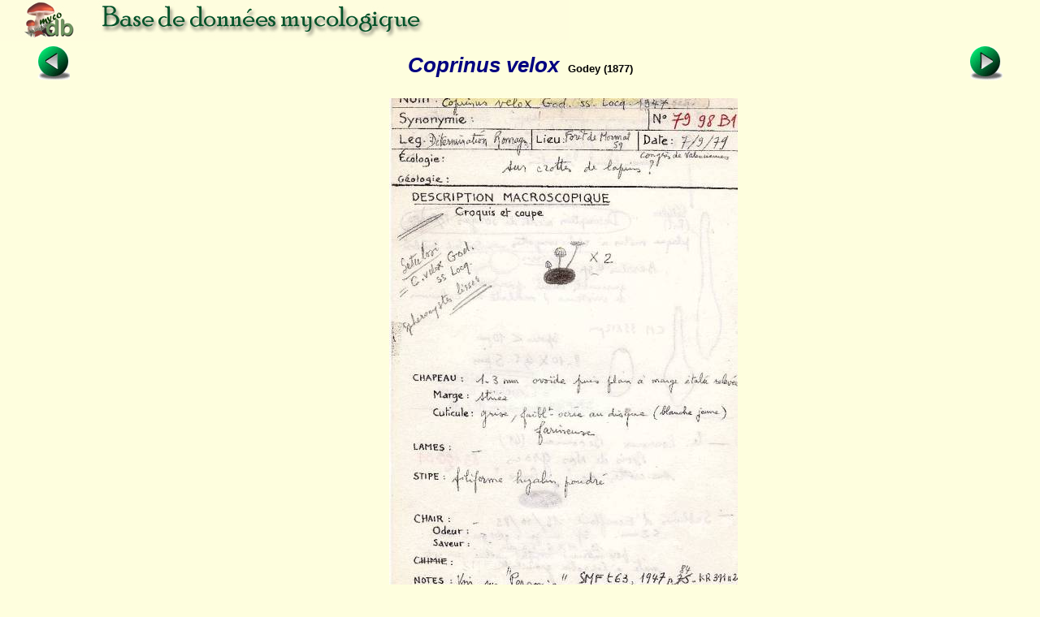

--- FILE ---
content_type: text/html; charset=ISO-8859-1
request_url: https://mycodb.com/fiche.php?genre=Coprinus&espece=velox
body_size: 2860
content:
<!DOCTYPE html PUBLIC "-//W3C//DTD XHTML 1.0 Strict//EN" "http://www.w3.org/TR/xhtml1/DTD/xhtml1-strict.dtd">
<html>
<head>
<meta http-equiv="Pragma" content="no-cache">
<meta http-equiv="expires" content="0">
<meta name="viewport" content="width=device-width, initial-scale=0.75"/>
<title>MycoDB : Fiche de Coprinus velox</title>
<meta http-equiv="Content-Type" content="text/html; charset=iso-8859-1">
<meta name="ROBOTS" content="INDEX,FOLLOW">
<meta name="keywords" content="base de données, mycologie, photos, champignons, photo, champignon, photographies , photograhie, fungi, mushroom, pictures, fungus, picture">
<meta name="author" content="Péan Guillaume">
<meta name="description" content="Une base de données mycologique interactive avec fiches descriptives et photos de champignons, cartographie des récoltes, classification du règne fongique, clé de détermination macroscopique des familles et clés de détermination informatique pour chaque famille">
<link rel="icon" href="/favicon.ico" type="image/x-icon" />
<link rel="shortcut icon" href="/favicon.ico" type="image/x-icon" />
<link rel="stylesheet" type="text/css" href="mycodb.css">
<link href="./menu/sm-core-css.css" rel="stylesheet" type="text/css" />
<link href="./menu/sm-blue.css" rel="stylesheet" type="text/css" />
<link href="jquery/css/mycodb/jquery-ui-1.10.3.custom.css" rel="stylesheet">
<script src="//ajax.googleapis.com/ajax/libs/jquery/1.10.2/jquery.min.js"></script>
<script src="//ajax.googleapis.com/ajax/libs/jqueryui/1.10.3/jquery-ui.min.js"></script>
<script type="text/javascript" src="mycodb.js"></script>
<script type="text/javascript" src="./menu/jquery.smartmenus.js"></script>
<script type="text/javascript">
	$(function() {
		$('#main-menu').smartmenus({
			subMenusSubOffsetX: 1,
			subMenusSubOffsetY: -8
		});
	});
</script>

<style>
.ui-autocomplete {
max-height: 400px;
overflow-y: auto;
/* prevent horizontal scrollbar */
overflow-x: hidden;
}
/* IE 6 doesn't support max-height
* we use height instead, but this forces the menu to always be this tall
*/
* html .ui-autocomplete {
height: 400px;
}
</style>
</head>

<body >
<div id="banner"><a title="Page d'accueil de MycoDB : Base de données mycologique" title="Page d'accueil de MycoDB : Base de données mycologique" href="http://www.mycodb.fr" target="_blank"><img src="images/banner-small.jpg" border="0"></a></div>
<div id="overDiv" style="position:absolute; visibility:hidden; z-index:1000;"></div>
<table width="100%" align="center"><tr>
	<td align="center" width="10%"><a href="fiche.php?genre=Coprinus&espece=sterquilinus&source=list&filter=&numfiche=1441"><img src="images/flecheg.bmp" title="Champignon précédent" title="Champignon précédent" border=0></a></td>
	<td align="center" class="nomarg" width="80%"><div class="cnom">Coprinus velox<SPAN class="cauteur">Godey (1877)</SPAN></div></td>
	<td align="center" width="10%"><a href="fiche.php?genre=Coprinus&espece=xerophilus&source=list&filter=&numfiche=1443"><img src="images/fleched.bmp" title="Champignon suivant" title="Champignon suivant" border=0></a></td>
</tr><tr><td colspan=3 align="center"><div class="h3"></div></td></tr>
</table>
<table width="90%" align="center"><tr><tr><td width="10%" align="left">
&nbsp;<td align="center" width="100%"><img title="Coprinus velox (Coprinus_velox_1979_jm_1.jpg)" title="Coprinus velox (Coprinus_velox_1979_jm_1.jpg)" src="photos/Coprinus_velox_1979_jm_1.jpg" border="0"></td><td width="10%" align="right">&nbsp;</td>
</tr></table>
</center><ul>
<div class="ctitle"><li>Division - Classe - Ordre - Famille</DIV><p class="cdesc">Basidiomycota / Agaricomycetes / Agaricales / Agaricaceae</p>
<div class="ctitle"><li>Synonymes&nbsp;<span><a title="INPN" href="javascript:popup('inpn.php?query=Coprinus velox&source=popup&action=search','inpn')"><img src=images/inpn.png style='width : 32px'></img></a></span>&nbsp;<span><a title="MycoBank" href="javascript:popup('mycobank.php?query=Coprinus velox&source=popup&action=search','mycobank')"><img src=images/mycobank.png style='width : 50px'></img></a></span>&nbsp;<span><a title="Index Fungorum" href="javascript:popup('indexfungorum.php?query=Coprinus velox&source=popup&action=search','indexfungorum')"><img src=images/indexfungorum.png style='width : 13px'></img></a></span></div><p class="cdesc"><i><font color='red'>Coprinus velox</font> </i> Godey (1877), in Gillet, Les hyménomycètes, ou description de tous les champignons (fungi) qui croissent en France, p. 614 (Basionyme)</p>
<div class="ctitle"><li>Chapeau</div><ul>
<div class="csubtitle"><li><a title="Aide en ligne sur ''Couleur''" class="fsubtitle" href="javascript:popup('help.php?id=3&menu=no', 'Aide')">Couleur</a> : <span class="cval">Blanc, Crème</span></div>
</ul><div class="ctitle"><li>Lames</div><ul>
<div class="csubtitle"><li><a title="Aide en ligne sur ''Couleur''" class="fsubtitle" href="javascript:popup('help.php?id=3&menu=no', 'Aide')">Couleur</a> : <span class="cval">Crème, Gris, Noir</span></div>
</ul><div class="ctitle"><li>Stipe</div><ul>
<div class="csubtitle"><li><a title="Aide en ligne sur ''Couleur''" class="fsubtitle" href="javascript:popup('help.php?id=3&menu=no', 'Aide')">Couleur</a> : <span class="cval">Blanc, Crème</span></div>
<div class="csubtitle"><li>Anneau :<span class="cval">Non</span></div>
</ul>
<div class="ctitle"><li>Spores</div><p class="cdesc">8-10 x 4,5-5 &#956;m.</p>
<div class="ctitle"><li>Ecologie</div><p class="cdesc"><a class="bullelink" href="javascript:popup('glossaire.php?source=popup#Coprophile','glossaire')" onmouseover="return overlib('(= Fimicole) Qui croît sur le fumier, sur excréments',CAPTION,'Coprophile');" onmouseout="return nd();">Coprophile</a>.</p>
<div class="ctitle"><li>Comestibilité</div><p class="cdesc">Sans intérêt</p>
<div class="ctitle"><li>Références bibliographiques
		<a href="javascript:popup('help.php?id=2&menu=no', 'Aide')">
	    	<img align="center" name="helpreference" src="images/help.gif" border="0" width="7" height="12" title="Aide en ligne sur ''Références bibliographiques''" title="Aide en ligne sur ''Références bibliographiques''"></a>
	    	</div><p class="cdesc">SMF t. 63
 ; <a href="javascript:popup('trimbachfull.php?query=Coprinus velox&action=search&source=popup','bibliotrimbach')">Bibliographie de Jacques Trimbach</a>
 ; <a href="javascript:popup('mornand.php?query=Coprinus velox&action=search&source=popup','bibliotrimbach')">Fiches de Jean Mornand</a>
</p>
<br />
</ul>
<center><div class="fnote"><a href="javascript:popup('recolte.php?source=popup&action=list&genre=Coprinus&espece=velox','listrecolte')">Liste des récoltes</a> / <a href="javascript:popup('carto.php?source=popup&genre=Coprinus&espece=velox','carto')">Cartographie des récoltes</a></div></center>
<br><left><div class="fnote">Date de création : 20/03/2020 - Rémi Péan</div>
<div class="fnote"><a href="javascript:popup('histo.php?id=7471&genre=Coprinus&espece=velox','historique')">Historique des modifications</a></div>
<center><div class="fnote"><a href="javascript:popup('printfiche.php?genre=Coprinus&espece=velox','print')">Imprimer cette fiche</a><br /><a href="http://www.adobe.com/fr/products/acrobat/readstep2.html" target="_blank"><img src="images/adobe.png" border="0" height="24" title="Adobe Acrobat Reader est nécessaire pour imprimer, cliquez ici pour le télécharger et l'installer" style="margin:5px"></img></a><br /><br /><center><a href="javascript:popup('/forum/search.php?keywords=Coprinus+velox','forum',850)">Rechercher les articles sur "Coprinus velox" sur le forum MycoDB</a><br><br /><br /></center></div><center><a href="./list.php?source=&filter=#Coprinus"><img src="images/retour.jpg" border=0></a>

<br />
<p><b>Pour vous accompagner lors de vos sorties mycologiques, MycoDB vous recommande les guides suivants :</b></p><br />

<center>

<a target="_blank" href="https://amzn.to/41Ssly3">
<img src="https://www.mycodb.fr/images/Roux2.jpg" height="150" border="0" alt="" style="border:none !important; margin:0px !important;" /></a>
&nbsp;&nbsp;&nbsp;&nbsp;&nbsp;&nbsp;&nbsp;&nbsp;&nbsp;&nbsp;&nbsp;
<a target="_blank" href="https://amzn.to/4nnS8q6">
<img src="https://www.mycodb.fr/images/CD3.jpg" height="150" border="0" alt="" style="border:none !important; margin:0px !important;" /></a>
</a>



</center><br />
<br /><br />
</body>
</html> 